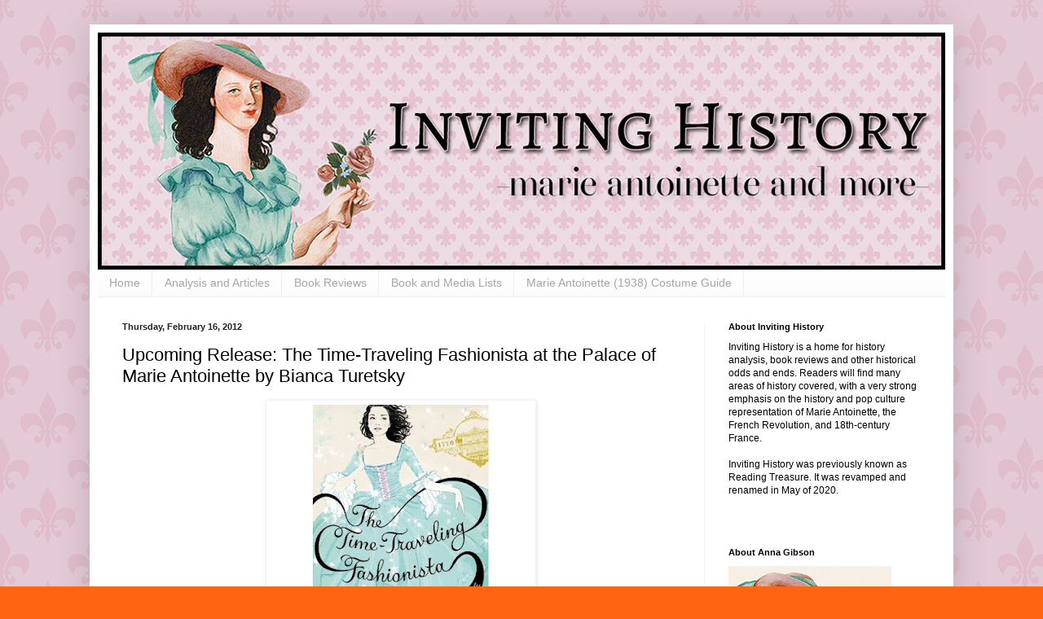

--- FILE ---
content_type: text/html; charset=UTF-8
request_url: https://www.invitinghistory.com/2012/02/upcoming-release-time-traveling.html
body_size: 16738
content:
<!DOCTYPE html>
<html class='v2' dir='ltr' lang='en'>
<head>
<link href='https://www.blogger.com/static/v1/widgets/335934321-css_bundle_v2.css' rel='stylesheet' type='text/css'/>
<meta content='width=1100' name='viewport'/>
<meta content='text/html; charset=UTF-8' http-equiv='Content-Type'/>
<meta content='blogger' name='generator'/>
<link href='https://www.invitinghistory.com/favicon.ico' rel='icon' type='image/x-icon'/>
<link href='https://www.invitinghistory.com/2012/02/upcoming-release-time-traveling.html' rel='canonical'/>
<link rel="alternate" type="application/atom+xml" title="Inviting History - Atom" href="https://www.invitinghistory.com/feeds/posts/default" />
<link rel="alternate" type="application/rss+xml" title="Inviting History - RSS" href="https://www.invitinghistory.com/feeds/posts/default?alt=rss" />
<link rel="service.post" type="application/atom+xml" title="Inviting History - Atom" href="https://www.blogger.com/feeds/1655932075959811304/posts/default" />

<link rel="alternate" type="application/atom+xml" title="Inviting History - Atom" href="https://www.invitinghistory.com/feeds/1307290135487874107/comments/default" />
<!--Can't find substitution for tag [blog.ieCssRetrofitLinks]-->
<link href='https://blogger.googleusercontent.com/img/b/R29vZ2xl/AVvXsEgiOvKNjeK_Z9RhYboSPJQXBwSGdxMe-4zvkAHMLbSlvg8g69FGgTDU1hL_uZmVa4QN8i8jzWy8o1o1r4Ga9aKTiYyXeCNBwSzsUQTiaW1rgPLVdc6FdfiM-nK-6rGXfT6M1acEo3eob1gi/s320/51c6pYC8+QL._SS500_.jpg' rel='image_src'/>
<meta content='https://www.invitinghistory.com/2012/02/upcoming-release-time-traveling.html' property='og:url'/>
<meta content='Upcoming Release: The Time-Traveling Fashionista at the Palace of Marie Antoinette by Bianca Turetsky' property='og:title'/>
<meta content='' property='og:description'/>
<meta content='https://blogger.googleusercontent.com/img/b/R29vZ2xl/AVvXsEgiOvKNjeK_Z9RhYboSPJQXBwSGdxMe-4zvkAHMLbSlvg8g69FGgTDU1hL_uZmVa4QN8i8jzWy8o1o1r4Ga9aKTiYyXeCNBwSzsUQTiaW1rgPLVdc6FdfiM-nK-6rGXfT6M1acEo3eob1gi/w1200-h630-p-k-no-nu/51c6pYC8+QL._SS500_.jpg' property='og:image'/>
<title>Inviting History: Upcoming Release: The Time-Traveling Fashionista at the Palace of Marie Antoinette by Bianca Turetsky</title>
<style id='page-skin-1' type='text/css'><!--
/*
-----------------------------------------------
Blogger Template Style
Name:     Simple
Designer: Blogger
URL:      www.blogger.com
----------------------------------------------- */
/* Variable definitions
====================
<Variable name="keycolor" description="Main Color" type="color" default="#66bbdd"/>
<Group description="Page Text" selector="body">
<Variable name="body.font" description="Font" type="font"
default="normal normal 12px Arial, Tahoma, Helvetica, FreeSans, sans-serif"/>
<Variable name="body.text.color" description="Text Color" type="color" default="#222222"/>
</Group>
<Group description="Backgrounds" selector=".body-fauxcolumns-outer">
<Variable name="body.background.color" description="Outer Background" type="color" default="#66bbdd"/>
<Variable name="content.background.color" description="Main Background" type="color" default="#ffffff"/>
<Variable name="header.background.color" description="Header Background" type="color" default="transparent"/>
</Group>
<Group description="Links" selector=".main-outer">
<Variable name="link.color" description="Link Color" type="color" default="#2288bb"/>
<Variable name="link.visited.color" description="Visited Color" type="color" default="#888888"/>
<Variable name="link.hover.color" description="Hover Color" type="color" default="#33aaff"/>
</Group>
<Group description="Blog Title" selector=".header h1">
<Variable name="header.font" description="Font" type="font"
default="normal normal 60px Arial, Tahoma, Helvetica, FreeSans, sans-serif"/>
<Variable name="header.text.color" description="Title Color" type="color" default="#3399bb" />
</Group>
<Group description="Blog Description" selector=".header .description">
<Variable name="description.text.color" description="Description Color" type="color"
default="#777777" />
</Group>
<Group description="Tabs Text" selector=".tabs-inner .widget li a">
<Variable name="tabs.font" description="Font" type="font"
default="normal normal 14px Arial, Tahoma, Helvetica, FreeSans, sans-serif"/>
<Variable name="tabs.text.color" description="Text Color" type="color" default="#999999"/>
<Variable name="tabs.selected.text.color" description="Selected Color" type="color" default="#000000"/>
</Group>
<Group description="Tabs Background" selector=".tabs-outer .PageList">
<Variable name="tabs.background.color" description="Background Color" type="color" default="#f5f5f5"/>
<Variable name="tabs.selected.background.color" description="Selected Color" type="color" default="#eeeeee"/>
</Group>
<Group description="Post Title" selector="h3.post-title, .comments h4">
<Variable name="post.title.font" description="Font" type="font"
default="normal normal 22px Arial, Tahoma, Helvetica, FreeSans, sans-serif"/>
</Group>
<Group description="Date Header" selector=".date-header">
<Variable name="date.header.color" description="Text Color" type="color"
default="#000000"/>
<Variable name="date.header.background.color" description="Background Color" type="color"
default="transparent"/>
<Variable name="date.header.font" description="Text Font" type="font"
default="normal bold 11px Arial, Tahoma, Helvetica, FreeSans, sans-serif"/>
<Variable name="date.header.padding" description="Date Header Padding" type="string" default="inherit"/>
<Variable name="date.header.letterspacing" description="Date Header Letter Spacing" type="string" default="inherit"/>
<Variable name="date.header.margin" description="Date Header Margin" type="string" default="inherit"/>
</Group>
<Group description="Post Footer" selector=".post-footer">
<Variable name="post.footer.text.color" description="Text Color" type="color" default="#666666"/>
<Variable name="post.footer.background.color" description="Background Color" type="color"
default="#f9f9f9"/>
<Variable name="post.footer.border.color" description="Shadow Color" type="color" default="#eeeeee"/>
</Group>
<Group description="Gadgets" selector="h2">
<Variable name="widget.title.font" description="Title Font" type="font"
default="normal bold 11px Arial, Tahoma, Helvetica, FreeSans, sans-serif"/>
<Variable name="widget.title.text.color" description="Title Color" type="color" default="#000000"/>
<Variable name="widget.alternate.text.color" description="Alternate Color" type="color" default="#999999"/>
</Group>
<Group description="Images" selector=".main-inner">
<Variable name="image.background.color" description="Background Color" type="color" default="#ffffff"/>
<Variable name="image.border.color" description="Border Color" type="color" default="#eeeeee"/>
<Variable name="image.text.color" description="Caption Text Color" type="color" default="#000000"/>
</Group>
<Group description="Accents" selector=".content-inner">
<Variable name="body.rule.color" description="Separator Line Color" type="color" default="#eeeeee"/>
<Variable name="tabs.border.color" description="Tabs Border Color" type="color" default="#f3f3f3"/>
</Group>
<Variable name="body.background" description="Body Background" type="background"
color="#ff6413" default="$(color) none repeat scroll top left"/>
<Variable name="body.background.override" description="Body Background Override" type="string" default=""/>
<Variable name="body.background.gradient.cap" description="Body Gradient Cap" type="url"
default="url(https://resources.blogblog.com/blogblog/data/1kt/simple/gradients_light.png)"/>
<Variable name="body.background.gradient.tile" description="Body Gradient Tile" type="url"
default="url(https://resources.blogblog.com/blogblog/data/1kt/simple/body_gradient_tile_light.png)"/>
<Variable name="content.background.color.selector" description="Content Background Color Selector" type="string" default=".content-inner"/>
<Variable name="content.padding" description="Content Padding" type="length" default="10px" min="0" max="100px"/>
<Variable name="content.padding.horizontal" description="Content Horizontal Padding" type="length" default="10px" min="0" max="100px"/>
<Variable name="content.shadow.spread" description="Content Shadow Spread" type="length" default="40px" min="0" max="100px"/>
<Variable name="content.shadow.spread.webkit" description="Content Shadow Spread (WebKit)" type="length" default="5px" min="0" max="100px"/>
<Variable name="content.shadow.spread.ie" description="Content Shadow Spread (IE)" type="length" default="10px" min="0" max="100px"/>
<Variable name="main.border.width" description="Main Border Width" type="length" default="0" min="0" max="10px"/>
<Variable name="header.background.gradient" description="Header Gradient" type="url" default="none"/>
<Variable name="header.shadow.offset.left" description="Header Shadow Offset Left" type="length" default="-1px" min="-50px" max="50px"/>
<Variable name="header.shadow.offset.top" description="Header Shadow Offset Top" type="length" default="-1px" min="-50px" max="50px"/>
<Variable name="header.shadow.spread" description="Header Shadow Spread" type="length" default="1px" min="0" max="100px"/>
<Variable name="header.padding" description="Header Padding" type="length" default="30px" min="0" max="100px"/>
<Variable name="header.border.size" description="Header Border Size" type="length" default="1px" min="0" max="10px"/>
<Variable name="header.bottom.border.size" description="Header Bottom Border Size" type="length" default="0" min="0" max="10px"/>
<Variable name="header.border.horizontalsize" description="Header Horizontal Border Size" type="length" default="0" min="0" max="10px"/>
<Variable name="description.text.size" description="Description Text Size" type="string" default="140%"/>
<Variable name="tabs.margin.top" description="Tabs Margin Top" type="length" default="0" min="0" max="100px"/>
<Variable name="tabs.margin.side" description="Tabs Side Margin" type="length" default="30px" min="0" max="100px"/>
<Variable name="tabs.background.gradient" description="Tabs Background Gradient" type="url"
default="url(https://resources.blogblog.com/blogblog/data/1kt/simple/gradients_light.png)"/>
<Variable name="tabs.border.width" description="Tabs Border Width" type="length" default="1px" min="0" max="10px"/>
<Variable name="tabs.bevel.border.width" description="Tabs Bevel Border Width" type="length" default="1px" min="0" max="10px"/>
<Variable name="post.margin.bottom" description="Post Bottom Margin" type="length" default="25px" min="0" max="100px"/>
<Variable name="image.border.small.size" description="Image Border Small Size" type="length" default="2px" min="0" max="10px"/>
<Variable name="image.border.large.size" description="Image Border Large Size" type="length" default="5px" min="0" max="10px"/>
<Variable name="page.width.selector" description="Page Width Selector" type="string" default=".region-inner"/>
<Variable name="page.width" description="Page Width" type="string" default="auto"/>
<Variable name="main.section.margin" description="Main Section Margin" type="length" default="15px" min="0" max="100px"/>
<Variable name="main.padding" description="Main Padding" type="length" default="15px" min="0" max="100px"/>
<Variable name="main.padding.top" description="Main Padding Top" type="length" default="30px" min="0" max="100px"/>
<Variable name="main.padding.bottom" description="Main Padding Bottom" type="length" default="30px" min="0" max="100px"/>
<Variable name="paging.background"
color="#ffffff"
description="Background of blog paging area" type="background"
default="transparent none no-repeat scroll top center"/>
<Variable name="footer.bevel" description="Bevel border length of footer" type="length" default="0" min="0" max="10px"/>
<Variable name="mobile.background.overlay" description="Mobile Background Overlay" type="string"
default="transparent none repeat scroll top left"/>
<Variable name="mobile.background.size" description="Mobile Background Size" type="string" default="auto"/>
<Variable name="mobile.button.color" description="Mobile Button Color" type="color" default="#ffffff" />
<Variable name="startSide" description="Side where text starts in blog language" type="automatic" default="left"/>
<Variable name="endSide" description="Side where text ends in blog language" type="automatic" default="right"/>
*/
/* Content
----------------------------------------------- */
body {
font: normal normal 12px Arial, Tahoma, Helvetica, FreeSans, sans-serif;
color: #000000;
background: #ff6413 url(//4.bp.blogspot.com/-yD7gv_nu_HQ/YJVuSoMySwI/AAAAAAAAADk/-wglW6xRTIUGY_Kzv3nphhO3uZoGEK3AQCK4BGAYYCw/s100/fleur-de-lys-background-pattern.jpg) repeat scroll top left;
padding: 0 40px 40px 40px;
}
html body .region-inner {
min-width: 0;
max-width: 100%;
width: auto;
}
h2 {
font-size: 22px;
}
a:link {
text-decoration:none;
color: #ec2b1a;
}
a:visited {
text-decoration:none;
color: #979797;
}
a:hover {
text-decoration:underline;
color: #ff5320;
}
.body-fauxcolumn-outer .fauxcolumn-inner {
background: transparent none repeat scroll top left;
_background-image: none;
}
.body-fauxcolumn-outer .cap-top {
position: absolute;
z-index: 1;
height: 400px;
width: 100%;
}
.body-fauxcolumn-outer .cap-top .cap-left {
width: 100%;
background: transparent none repeat-x scroll top left;
_background-image: none;
}
.content-outer {
-moz-box-shadow: 0 0 40px rgba(0, 0, 0, .15);
-webkit-box-shadow: 0 0 5px rgba(0, 0, 0, .15);
-goog-ms-box-shadow: 0 0 10px #333333;
box-shadow: 0 0 40px rgba(0, 0, 0, .15);
margin-bottom: 1px;
}
.content-inner {
padding: 10px 10px;
}
.content-inner {
background-color: #ffffff;
}
/* Header
----------------------------------------------- */
.header-outer {
background: #ec2b1a url(https://resources.blogblog.com/blogblog/data/1kt/simple/gradients_light.png) repeat-x scroll 0 -400px;
_background-image: none;
}
.Header h1 {
font: normal normal 60px Arial, Tahoma, Helvetica, FreeSans, sans-serif;
color: #ffffff;
text-shadow: 1px 2px 3px rgba(0, 0, 0, .2);
}
.Header h1 a {
color: #ffffff;
}
.Header .description {
font-size: 140%;
color: #ffffff;
}
.header-inner .Header .titlewrapper {
padding: 22px 30px;
}
.header-inner .Header .descriptionwrapper {
padding: 0 30px;
}
/* Tabs
----------------------------------------------- */
.tabs-inner .section:first-child {
border-top: 0 solid #eeeeee;
}
.tabs-inner .section:first-child ul {
margin-top: -0;
border-top: 0 solid #eeeeee;
border-left: 0 solid #eeeeee;
border-right: 0 solid #eeeeee;
}
.tabs-inner .widget ul {
background: #fafafa url(https://resources.blogblog.com/blogblog/data/1kt/simple/gradients_light.png) repeat-x scroll 0 -800px;
_background-image: none;
border-bottom: 1px solid #eeeeee;
margin-top: 0;
margin-left: -30px;
margin-right: -30px;
}
.tabs-inner .widget li a {
display: inline-block;
padding: .6em 1em;
font: normal normal 14px Arial, Tahoma, Helvetica, FreeSans, sans-serif;
color: #a5a5a5;
border-left: 1px solid #ffffff;
border-right: 1px solid #eeeeee;
}
.tabs-inner .widget li:first-child a {
border-left: none;
}
.tabs-inner .widget li.selected a, .tabs-inner .widget li a:hover {
color: #000000;
background-color: #f3f3f3;
text-decoration: none;
}
/* Columns
----------------------------------------------- */
.main-outer {
border-top: 0 solid #f3f3f3;
}
.fauxcolumn-left-outer .fauxcolumn-inner {
border-right: 1px solid #f3f3f3;
}
.fauxcolumn-right-outer .fauxcolumn-inner {
border-left: 1px solid #f3f3f3;
}
/* Headings
----------------------------------------------- */
div.widget > h2,
div.widget h2.title {
margin: 0 0 1em 0;
font: normal bold 11px Arial, Tahoma, Helvetica, FreeSans, sans-serif;
color: #000000;
}
/* Widgets
----------------------------------------------- */
.widget .zippy {
color: #a5a5a5;
text-shadow: 2px 2px 1px rgba(0, 0, 0, .1);
}
.widget .popular-posts ul {
list-style: none;
}
/* Posts
----------------------------------------------- */
h2.date-header {
font: normal bold 11px Arial, Tahoma, Helvetica, FreeSans, sans-serif;
}
.date-header span {
background-color: rgba(96,96,96,0);
color: #222222;
padding: inherit;
letter-spacing: inherit;
margin: inherit;
}
.main-inner {
padding-top: 30px;
padding-bottom: 30px;
}
.main-inner .column-center-inner {
padding: 0 15px;
}
.main-inner .column-center-inner .section {
margin: 0 15px;
}
.post {
margin: 0 0 25px 0;
}
h3.post-title, .comments h4 {
font: normal normal 22px Arial, Tahoma, Helvetica, FreeSans, sans-serif;
margin: .75em 0 0;
}
.post-body {
font-size: 110%;
line-height: 1.4;
position: relative;
}
.post-body img, .post-body .tr-caption-container, .Profile img, .Image img,
.BlogList .item-thumbnail img {
padding: 2px;
background: #ffffff;
border: 1px solid #f3f3f3;
-moz-box-shadow: 1px 1px 5px rgba(0, 0, 0, .1);
-webkit-box-shadow: 1px 1px 5px rgba(0, 0, 0, .1);
box-shadow: 1px 1px 5px rgba(0, 0, 0, .1);
}
.post-body img, .post-body .tr-caption-container {
padding: 5px;
}
.post-body .tr-caption-container {
color: #222222;
}
.post-body .tr-caption-container img {
padding: 0;
background: transparent;
border: none;
-moz-box-shadow: 0 0 0 rgba(0, 0, 0, .1);
-webkit-box-shadow: 0 0 0 rgba(0, 0, 0, .1);
box-shadow: 0 0 0 rgba(0, 0, 0, .1);
}
.post-header {
margin: 0 0 1.5em;
line-height: 1.6;
font-size: 90%;
}
.post-footer {
margin: 20px -2px 0;
padding: 5px 10px;
color: #7d7d7d;
background-color: #fefefe;
border-bottom: 1px solid #f3f3f3;
line-height: 1.6;
font-size: 90%;
}
#comments .comment-author {
padding-top: 1.5em;
border-top: 1px solid #f3f3f3;
background-position: 0 1.5em;
}
#comments .comment-author:first-child {
padding-top: 0;
border-top: none;
}
.avatar-image-container {
margin: .2em 0 0;
}
#comments .avatar-image-container img {
border: 1px solid #f3f3f3;
}
/* Comments
----------------------------------------------- */
.comments .comments-content .icon.blog-author {
background-repeat: no-repeat;
background-image: url([data-uri]);
}
.comments .comments-content .loadmore a {
border-top: 1px solid #a5a5a5;
border-bottom: 1px solid #a5a5a5;
}
.comments .comment-thread.inline-thread {
background-color: #fefefe;
}
.comments .continue {
border-top: 2px solid #a5a5a5;
}
/* Accents
---------------------------------------------- */
.section-columns td.columns-cell {
border-left: 1px solid #f3f3f3;
}
.blog-pager {
background: transparent none no-repeat scroll top center;
}
.blog-pager-older-link, .home-link,
.blog-pager-newer-link {
background-color: #ffffff;
padding: 5px;
}
.footer-outer {
border-top: 0 dashed #bbbbbb;
}
/* Mobile
----------------------------------------------- */
body.mobile  {
background-size: auto;
}
.mobile .body-fauxcolumn-outer {
background: transparent none repeat scroll top left;
}
.mobile .body-fauxcolumn-outer .cap-top {
background-size: 100% auto;
}
.mobile .content-outer {
-webkit-box-shadow: 0 0 3px rgba(0, 0, 0, .15);
box-shadow: 0 0 3px rgba(0, 0, 0, .15);
}
.mobile .tabs-inner .widget ul {
margin-left: 0;
margin-right: 0;
}
.mobile .post {
margin: 0;
}
.mobile .main-inner .column-center-inner .section {
margin: 0;
}
.mobile .date-header span {
padding: 0.1em 10px;
margin: 0 -10px;
}
.mobile h3.post-title {
margin: 0;
}
.mobile .blog-pager {
background: transparent none no-repeat scroll top center;
}
.mobile .footer-outer {
border-top: none;
}
.mobile .main-inner, .mobile .footer-inner {
background-color: #ffffff;
}
.mobile-index-contents {
color: #000000;
}
.mobile-link-button {
background-color: #ec2b1a;
}
.mobile-link-button a:link, .mobile-link-button a:visited {
color: #ffffff;
}
.mobile .tabs-inner .section:first-child {
border-top: none;
}
.mobile .tabs-inner .PageList .widget-content {
background-color: #f3f3f3;
color: #000000;
border-top: 1px solid #eeeeee;
border-bottom: 1px solid #eeeeee;
}
.mobile .tabs-inner .PageList .widget-content .pagelist-arrow {
border-left: 1px solid #eeeeee;
}

--></style>
<style id='template-skin-1' type='text/css'><!--
body {
min-width: 1060px;
}
.content-outer, .content-fauxcolumn-outer, .region-inner {
min-width: 1060px;
max-width: 1060px;
_width: 1060px;
}
.main-inner .columns {
padding-left: 0;
padding-right: 296px;
}
.main-inner .fauxcolumn-center-outer {
left: 0;
right: 296px;
/* IE6 does not respect left and right together */
_width: expression(this.parentNode.offsetWidth -
parseInt("0") -
parseInt("296px") + 'px');
}
.main-inner .fauxcolumn-left-outer {
width: 0;
}
.main-inner .fauxcolumn-right-outer {
width: 296px;
}
.main-inner .column-left-outer {
width: 0;
right: 100%;
margin-left: -0;
}
.main-inner .column-right-outer {
width: 296px;
margin-right: -296px;
}
#layout {
min-width: 0;
}
#layout .content-outer {
min-width: 0;
width: 800px;
}
#layout .region-inner {
min-width: 0;
width: auto;
}
body#layout div.add_widget {
padding: 8px;
}
body#layout div.add_widget a {
margin-left: 32px;
}
--></style>
<style>
    body {background-image:url(\/\/4.bp.blogspot.com\/-yD7gv_nu_HQ\/YJVuSoMySwI\/AAAAAAAAADk\/-wglW6xRTIUGY_Kzv3nphhO3uZoGEK3AQCK4BGAYYCw\/s100\/fleur-de-lys-background-pattern.jpg);}
    
@media (max-width: 200px) { body {background-image:url(\/\/4.bp.blogspot.com\/-yD7gv_nu_HQ\/YJVuSoMySwI\/AAAAAAAAADk\/-wglW6xRTIUGY_Kzv3nphhO3uZoGEK3AQCK4BGAYYCw\/w200\/fleur-de-lys-background-pattern.jpg);}}
@media (max-width: 400px) and (min-width: 201px) { body {background-image:url(\/\/4.bp.blogspot.com\/-yD7gv_nu_HQ\/YJVuSoMySwI\/AAAAAAAAADk\/-wglW6xRTIUGY_Kzv3nphhO3uZoGEK3AQCK4BGAYYCw\/w400\/fleur-de-lys-background-pattern.jpg);}}
@media (max-width: 800px) and (min-width: 401px) { body {background-image:url(\/\/4.bp.blogspot.com\/-yD7gv_nu_HQ\/YJVuSoMySwI\/AAAAAAAAADk\/-wglW6xRTIUGY_Kzv3nphhO3uZoGEK3AQCK4BGAYYCw\/w800\/fleur-de-lys-background-pattern.jpg);}}
@media (max-width: 1200px) and (min-width: 801px) { body {background-image:url(\/\/4.bp.blogspot.com\/-yD7gv_nu_HQ\/YJVuSoMySwI\/AAAAAAAAADk\/-wglW6xRTIUGY_Kzv3nphhO3uZoGEK3AQCK4BGAYYCw\/w1200\/fleur-de-lys-background-pattern.jpg);}}
/* Last tag covers anything over one higher than the previous max-size cap. */
@media (min-width: 1201px) { body {background-image:url(\/\/4.bp.blogspot.com\/-yD7gv_nu_HQ\/YJVuSoMySwI\/AAAAAAAAADk\/-wglW6xRTIUGY_Kzv3nphhO3uZoGEK3AQCK4BGAYYCw\/w1600\/fleur-de-lys-background-pattern.jpg);}}
  </style>
<link href='https://www.blogger.com/dyn-css/authorization.css?targetBlogID=1655932075959811304&amp;zx=46fae51d-5254-45ca-aca2-cdafea6ff351' media='none' onload='if(media!=&#39;all&#39;)media=&#39;all&#39;' rel='stylesheet'/><noscript><link href='https://www.blogger.com/dyn-css/authorization.css?targetBlogID=1655932075959811304&amp;zx=46fae51d-5254-45ca-aca2-cdafea6ff351' rel='stylesheet'/></noscript>
<meta name='google-adsense-platform-account' content='ca-host-pub-1556223355139109'/>
<meta name='google-adsense-platform-domain' content='blogspot.com'/>

</head>
<body class='loading'>
<div class='navbar no-items section' id='navbar' name='Navbar'>
</div>
<div class='body-fauxcolumns'>
<div class='fauxcolumn-outer body-fauxcolumn-outer'>
<div class='cap-top'>
<div class='cap-left'></div>
<div class='cap-right'></div>
</div>
<div class='fauxborder-left'>
<div class='fauxborder-right'></div>
<div class='fauxcolumn-inner'>
</div>
</div>
<div class='cap-bottom'>
<div class='cap-left'></div>
<div class='cap-right'></div>
</div>
</div>
</div>
<div class='content'>
<div class='content-fauxcolumns'>
<div class='fauxcolumn-outer content-fauxcolumn-outer'>
<div class='cap-top'>
<div class='cap-left'></div>
<div class='cap-right'></div>
</div>
<div class='fauxborder-left'>
<div class='fauxborder-right'></div>
<div class='fauxcolumn-inner'>
</div>
</div>
<div class='cap-bottom'>
<div class='cap-left'></div>
<div class='cap-right'></div>
</div>
</div>
</div>
<div class='content-outer'>
<div class='content-cap-top cap-top'>
<div class='cap-left'></div>
<div class='cap-right'></div>
</div>
<div class='fauxborder-left content-fauxborder-left'>
<div class='fauxborder-right content-fauxborder-right'></div>
<div class='content-inner'>
<header>
<div class='header-outer'>
<div class='header-cap-top cap-top'>
<div class='cap-left'></div>
<div class='cap-right'></div>
</div>
<div class='fauxborder-left header-fauxborder-left'>
<div class='fauxborder-right header-fauxborder-right'></div>
<div class='region-inner header-inner'>
<div class='header section' id='header' name='Header'><div class='widget Header' data-version='1' id='Header1'>
<div id='header-inner'>
<a href='https://www.invitinghistory.com/' style='display: block'>
<img alt='Inviting History' height='291px; ' id='Header1_headerimg' src='https://blogger.googleusercontent.com/img/b/R29vZ2xl/AVvXsEgaZAlp8tADpoQzrbLX8WYWoQCHSxopBMrCARfNZ8iCd2BK42qPLeb3UYUX1_yLoBbo7wWsL78QmBbiQw6_2C_NRkSbrMX0XxriNuwzNprYCqva96XgGRN4Vu_3zy_ylWjNO1PZFvTJNik/s1040/header1.jpg' style='display: block' width='1040px; '/>
</a>
</div>
</div></div>
</div>
</div>
<div class='header-cap-bottom cap-bottom'>
<div class='cap-left'></div>
<div class='cap-right'></div>
</div>
</div>
</header>
<div class='tabs-outer'>
<div class='tabs-cap-top cap-top'>
<div class='cap-left'></div>
<div class='cap-right'></div>
</div>
<div class='fauxborder-left tabs-fauxborder-left'>
<div class='fauxborder-right tabs-fauxborder-right'></div>
<div class='region-inner tabs-inner'>
<div class='tabs section' id='crosscol' name='Cross-Column'><div class='widget PageList' data-version='1' id='PageList1'>
<h2>Pages</h2>
<div class='widget-content'>
<ul>
<li>
<a href='https://www.invitinghistory.com/'>Home</a>
</li>
<li>
<a href='https://www.invitinghistory.com/search/label/analysis'>Analysis and Articles</a>
</li>
<li>
<a href='https://www.invitinghistory.com/search/label/review'>Book Reviews</a>
</li>
<li>
<a href='https://www.invitinghistory.com/search/label/lists'>Book and Media Lists</a>
</li>
<li>
<a href='https://www.invitinghistory.com/2015/03/marie-antoinette-1938-costume-guide.html'>Marie Antoinette (1938) Costume Guide</a>
</li>
</ul>
<div class='clear'></div>
</div>
</div></div>
<div class='tabs no-items section' id='crosscol-overflow' name='Cross-Column 2'></div>
</div>
</div>
<div class='tabs-cap-bottom cap-bottom'>
<div class='cap-left'></div>
<div class='cap-right'></div>
</div>
</div>
<div class='main-outer'>
<div class='main-cap-top cap-top'>
<div class='cap-left'></div>
<div class='cap-right'></div>
</div>
<div class='fauxborder-left main-fauxborder-left'>
<div class='fauxborder-right main-fauxborder-right'></div>
<div class='region-inner main-inner'>
<div class='columns fauxcolumns'>
<div class='fauxcolumn-outer fauxcolumn-center-outer'>
<div class='cap-top'>
<div class='cap-left'></div>
<div class='cap-right'></div>
</div>
<div class='fauxborder-left'>
<div class='fauxborder-right'></div>
<div class='fauxcolumn-inner'>
</div>
</div>
<div class='cap-bottom'>
<div class='cap-left'></div>
<div class='cap-right'></div>
</div>
</div>
<div class='fauxcolumn-outer fauxcolumn-left-outer'>
<div class='cap-top'>
<div class='cap-left'></div>
<div class='cap-right'></div>
</div>
<div class='fauxborder-left'>
<div class='fauxborder-right'></div>
<div class='fauxcolumn-inner'>
</div>
</div>
<div class='cap-bottom'>
<div class='cap-left'></div>
<div class='cap-right'></div>
</div>
</div>
<div class='fauxcolumn-outer fauxcolumn-right-outer'>
<div class='cap-top'>
<div class='cap-left'></div>
<div class='cap-right'></div>
</div>
<div class='fauxborder-left'>
<div class='fauxborder-right'></div>
<div class='fauxcolumn-inner'>
</div>
</div>
<div class='cap-bottom'>
<div class='cap-left'></div>
<div class='cap-right'></div>
</div>
</div>
<!-- corrects IE6 width calculation -->
<div class='columns-inner'>
<div class='column-center-outer'>
<div class='column-center-inner'>
<div class='main section' id='main' name='Main'><div class='widget Blog' data-version='1' id='Blog1'>
<div class='blog-posts hfeed'>

          <div class="date-outer">
        
<h2 class='date-header'><span>Thursday, February 16, 2012</span></h2>

          <div class="date-posts">
        
<div class='post-outer'>
<div class='post hentry uncustomized-post-template' itemprop='blogPost' itemscope='itemscope' itemtype='http://schema.org/BlogPosting'>
<meta content='https://blogger.googleusercontent.com/img/b/R29vZ2xl/AVvXsEgiOvKNjeK_Z9RhYboSPJQXBwSGdxMe-4zvkAHMLbSlvg8g69FGgTDU1hL_uZmVa4QN8i8jzWy8o1o1r4Ga9aKTiYyXeCNBwSzsUQTiaW1rgPLVdc6FdfiM-nK-6rGXfT6M1acEo3eob1gi/s320/51c6pYC8+QL._SS500_.jpg' itemprop='image_url'/>
<meta content='1655932075959811304' itemprop='blogId'/>
<meta content='1307290135487874107' itemprop='postId'/>
<a name='1307290135487874107'></a>
<h3 class='post-title entry-title' itemprop='name'>
Upcoming Release: The Time-Traveling Fashionista at the Palace of Marie Antoinette by Bianca Turetsky
</h3>
<div class='post-header'>
<div class='post-header-line-1'></div>
</div>
<div class='post-body entry-content' id='post-body-1307290135487874107' itemprop='description articleBody'>
<div class="separator" style="clear: both; text-align: center;"><a href="https://blogger.googleusercontent.com/img/b/R29vZ2xl/AVvXsEgiOvKNjeK_Z9RhYboSPJQXBwSGdxMe-4zvkAHMLbSlvg8g69FGgTDU1hL_uZmVa4QN8i8jzWy8o1o1r4Ga9aKTiYyXeCNBwSzsUQTiaW1rgPLVdc6FdfiM-nK-6rGXfT6M1acEo3eob1gi/s1600/51c6pYC8+QL._SS500_.jpg" imageanchor="1" style="margin-left: 1em; margin-right: 1em;"><img border="0" height="320" src="https://blogger.googleusercontent.com/img/b/R29vZ2xl/AVvXsEgiOvKNjeK_Z9RhYboSPJQXBwSGdxMe-4zvkAHMLbSlvg8g69FGgTDU1hL_uZmVa4QN8i8jzWy8o1o1r4Ga9aKTiYyXeCNBwSzsUQTiaW1rgPLVdc6FdfiM-nK-6rGXfT6M1acEo3eob1gi/s320/51c6pYC8+QL._SS500_.jpg" width="320" /></a></div><br />
<a href="http://www.amazon.com/Time-Traveling-Fashionista-Palace-Marie-Antoinette/dp/0316105384"><b>The Time-Traveling Fashionista at the Palace of Marie Antoinette</b> </a>by Bianca Turetsky <b>(September 18, 2012)</b><br />
<br />
<b>&nbsp;</b>Amazon.com Description:<br />
<br />
<i>What if a beautiful dress could take you back in time?</i><br />
<br />
Louise Lambert's best friend's thirteenth birthday party is fast approaching, so of course the most important question on her mind is, "What am I going to wear?!" Slipping on an exquisite robin's egg blue gown during another visit to the mysterious Traveling Fashionista Vintage Sale, Louise finds herself back in time once again, swept up in the glory of palace life, fancy parties, and enormous hair as a member of the court of France's most infamous queen, Marie Antoinette.<br />
<br />
But between cute commoner boys and glamorous trips to Paris, life in the palace isn't all cake and couture. Can Louise keep her cool-and her head!-as she races against the clock to get home?
<div style='clear: both;'></div>
</div>
<div class='post-footer'>
<div class='post-footer-line post-footer-line-1'>
<span class='post-author vcard'>
Posted by
<span class='fn' itemprop='author' itemscope='itemscope' itemtype='http://schema.org/Person'>
<meta content='https://www.blogger.com/profile/16294617189991777940' itemprop='url'/>
<a class='g-profile' href='https://www.blogger.com/profile/16294617189991777940' rel='author' title='author profile'>
<span itemprop='name'>Anna Gibson</span>
</a>
</span>
</span>
<span class='post-timestamp'>
at
<meta content='https://www.invitinghistory.com/2012/02/upcoming-release-time-traveling.html' itemprop='url'/>
<a class='timestamp-link' href='https://www.invitinghistory.com/2012/02/upcoming-release-time-traveling.html' rel='bookmark' title='permanent link'><abbr class='published' itemprop='datePublished' title='2012-02-16T02:25:00-05:00'>2:25:00&#8239;AM</abbr></a>
</span>
<span class='post-comment-link'>
</span>
<span class='post-icons'>
<span class='item-control blog-admin pid-431498319'>
<a href='https://www.blogger.com/post-edit.g?blogID=1655932075959811304&postID=1307290135487874107&from=pencil' title='Edit Post'>
<img alt='' class='icon-action' height='18' src='https://resources.blogblog.com/img/icon18_edit_allbkg.gif' width='18'/>
</a>
</span>
</span>
<div class='post-share-buttons goog-inline-block'>
<a class='goog-inline-block share-button sb-email' href='https://www.blogger.com/share-post.g?blogID=1655932075959811304&postID=1307290135487874107&target=email' target='_blank' title='Email This'><span class='share-button-link-text'>Email This</span></a><a class='goog-inline-block share-button sb-blog' href='https://www.blogger.com/share-post.g?blogID=1655932075959811304&postID=1307290135487874107&target=blog' onclick='window.open(this.href, "_blank", "height=270,width=475"); return false;' target='_blank' title='BlogThis!'><span class='share-button-link-text'>BlogThis!</span></a><a class='goog-inline-block share-button sb-twitter' href='https://www.blogger.com/share-post.g?blogID=1655932075959811304&postID=1307290135487874107&target=twitter' target='_blank' title='Share to X'><span class='share-button-link-text'>Share to X</span></a><a class='goog-inline-block share-button sb-facebook' href='https://www.blogger.com/share-post.g?blogID=1655932075959811304&postID=1307290135487874107&target=facebook' onclick='window.open(this.href, "_blank", "height=430,width=640"); return false;' target='_blank' title='Share to Facebook'><span class='share-button-link-text'>Share to Facebook</span></a><a class='goog-inline-block share-button sb-pinterest' href='https://www.blogger.com/share-post.g?blogID=1655932075959811304&postID=1307290135487874107&target=pinterest' target='_blank' title='Share to Pinterest'><span class='share-button-link-text'>Share to Pinterest</span></a>
</div>
</div>
<div class='post-footer-line post-footer-line-2'>
<span class='post-labels'>
Labels:
<a href='https://www.invitinghistory.com/search/label/fiction' rel='tag'>fiction</a>,
<a href='https://www.invitinghistory.com/search/label/finding%20marie%20antoinette' rel='tag'>finding marie antoinette</a>,
<a href='https://www.invitinghistory.com/search/label/youth' rel='tag'>youth</a>
</span>
</div>
<div class='post-footer-line post-footer-line-3'>
<span class='post-location'>
</span>
</div>
</div>
</div>
<div class='comments' id='comments'>
<a name='comments'></a>
<h4>2 comments:</h4>
<div class='comments-content'>
<script async='async' src='' type='text/javascript'></script>
<script type='text/javascript'>
    (function() {
      var items = null;
      var msgs = null;
      var config = {};

// <![CDATA[
      var cursor = null;
      if (items && items.length > 0) {
        cursor = parseInt(items[items.length - 1].timestamp) + 1;
      }

      var bodyFromEntry = function(entry) {
        var text = (entry &&
                    ((entry.content && entry.content.$t) ||
                     (entry.summary && entry.summary.$t))) ||
            '';
        if (entry && entry.gd$extendedProperty) {
          for (var k in entry.gd$extendedProperty) {
            if (entry.gd$extendedProperty[k].name == 'blogger.contentRemoved') {
              return '<span class="deleted-comment">' + text + '</span>';
            }
          }
        }
        return text;
      }

      var parse = function(data) {
        cursor = null;
        var comments = [];
        if (data && data.feed && data.feed.entry) {
          for (var i = 0, entry; entry = data.feed.entry[i]; i++) {
            var comment = {};
            // comment ID, parsed out of the original id format
            var id = /blog-(\d+).post-(\d+)/.exec(entry.id.$t);
            comment.id = id ? id[2] : null;
            comment.body = bodyFromEntry(entry);
            comment.timestamp = Date.parse(entry.published.$t) + '';
            if (entry.author && entry.author.constructor === Array) {
              var auth = entry.author[0];
              if (auth) {
                comment.author = {
                  name: (auth.name ? auth.name.$t : undefined),
                  profileUrl: (auth.uri ? auth.uri.$t : undefined),
                  avatarUrl: (auth.gd$image ? auth.gd$image.src : undefined)
                };
              }
            }
            if (entry.link) {
              if (entry.link[2]) {
                comment.link = comment.permalink = entry.link[2].href;
              }
              if (entry.link[3]) {
                var pid = /.*comments\/default\/(\d+)\?.*/.exec(entry.link[3].href);
                if (pid && pid[1]) {
                  comment.parentId = pid[1];
                }
              }
            }
            comment.deleteclass = 'item-control blog-admin';
            if (entry.gd$extendedProperty) {
              for (var k in entry.gd$extendedProperty) {
                if (entry.gd$extendedProperty[k].name == 'blogger.itemClass') {
                  comment.deleteclass += ' ' + entry.gd$extendedProperty[k].value;
                } else if (entry.gd$extendedProperty[k].name == 'blogger.displayTime') {
                  comment.displayTime = entry.gd$extendedProperty[k].value;
                }
              }
            }
            comments.push(comment);
          }
        }
        return comments;
      };

      var paginator = function(callback) {
        if (hasMore()) {
          var url = config.feed + '?alt=json&v=2&orderby=published&reverse=false&max-results=50';
          if (cursor) {
            url += '&published-min=' + new Date(cursor).toISOString();
          }
          window.bloggercomments = function(data) {
            var parsed = parse(data);
            cursor = parsed.length < 50 ? null
                : parseInt(parsed[parsed.length - 1].timestamp) + 1
            callback(parsed);
            window.bloggercomments = null;
          }
          url += '&callback=bloggercomments';
          var script = document.createElement('script');
          script.type = 'text/javascript';
          script.src = url;
          document.getElementsByTagName('head')[0].appendChild(script);
        }
      };
      var hasMore = function() {
        return !!cursor;
      };
      var getMeta = function(key, comment) {
        if ('iswriter' == key) {
          var matches = !!comment.author
              && comment.author.name == config.authorName
              && comment.author.profileUrl == config.authorUrl;
          return matches ? 'true' : '';
        } else if ('deletelink' == key) {
          return config.baseUri + '/comment/delete/'
               + config.blogId + '/' + comment.id;
        } else if ('deleteclass' == key) {
          return comment.deleteclass;
        }
        return '';
      };

      var replybox = null;
      var replyUrlParts = null;
      var replyParent = undefined;

      var onReply = function(commentId, domId) {
        if (replybox == null) {
          // lazily cache replybox, and adjust to suit this style:
          replybox = document.getElementById('comment-editor');
          if (replybox != null) {
            replybox.height = '250px';
            replybox.style.display = 'block';
            replyUrlParts = replybox.src.split('#');
          }
        }
        if (replybox && (commentId !== replyParent)) {
          replybox.src = '';
          document.getElementById(domId).insertBefore(replybox, null);
          replybox.src = replyUrlParts[0]
              + (commentId ? '&parentID=' + commentId : '')
              + '#' + replyUrlParts[1];
          replyParent = commentId;
        }
      };

      var hash = (window.location.hash || '#').substring(1);
      var startThread, targetComment;
      if (/^comment-form_/.test(hash)) {
        startThread = hash.substring('comment-form_'.length);
      } else if (/^c[0-9]+$/.test(hash)) {
        targetComment = hash.substring(1);
      }

      // Configure commenting API:
      var configJso = {
        'maxDepth': config.maxThreadDepth
      };
      var provider = {
        'id': config.postId,
        'data': items,
        'loadNext': paginator,
        'hasMore': hasMore,
        'getMeta': getMeta,
        'onReply': onReply,
        'rendered': true,
        'initComment': targetComment,
        'initReplyThread': startThread,
        'config': configJso,
        'messages': msgs
      };

      var render = function() {
        if (window.goog && window.goog.comments) {
          var holder = document.getElementById('comment-holder');
          window.goog.comments.render(holder, provider);
        }
      };

      // render now, or queue to render when library loads:
      if (window.goog && window.goog.comments) {
        render();
      } else {
        window.goog = window.goog || {};
        window.goog.comments = window.goog.comments || {};
        window.goog.comments.loadQueue = window.goog.comments.loadQueue || [];
        window.goog.comments.loadQueue.push(render);
      }
    })();
// ]]>
  </script>
<div id='comment-holder'>
<div class="comment-thread toplevel-thread"><ol id="top-ra"><li class="comment" id="c6951500869142351713"><div class="avatar-image-container"><img src="//www.blogger.com/img/blogger_logo_round_35.png" alt=""/></div><div class="comment-block"><div class="comment-header"><cite class="user"><a href="https://www.blogger.com/profile/07763642809052430107" rel="nofollow">Elizabeth Kerri Mahon</a></cite><span class="icon user "></span><span class="datetime secondary-text"><a rel="nofollow" href="https://www.invitinghistory.com/2012/02/upcoming-release-time-traveling.html?showComment=1329407050965#c6951500869142351713">February 16, 2012 at 10:44&#8239;AM</a></span></div><p class="comment-content">Sounds fascinating. I haven&#39;t read the first one yet, but I&#39;m looking forward to this one.</p><span class="comment-actions secondary-text"><a class="comment-reply" target="_self" data-comment-id="6951500869142351713">Reply</a><span class="item-control blog-admin blog-admin pid-2082919210"><a target="_self" href="https://www.blogger.com/comment/delete/1655932075959811304/6951500869142351713">Delete</a></span></span></div><div class="comment-replies"><div id="c6951500869142351713-rt" class="comment-thread inline-thread"><span class="thread-toggle thread-expanded"><span class="thread-arrow"></span><span class="thread-count"><a target="_self">Replies</a></span></span><ol id="c6951500869142351713-ra" class="thread-chrome thread-expanded"><div><li class="comment" id="c4002245045669514852"><div class="avatar-image-container"><img src="//blogger.googleusercontent.com/img/b/R29vZ2xl/AVvXsEgawjkay0FW3REyR5qrQ0UZK4OypPJ-ST-F1jJvaFkn_ksF2vVLvOChdHNM2bxO9Od8kdxPwyAc5LocgRwOf_Rxxr3_JD3JPkmU03WLa-mzqNNC_RcLcawox_lTtkF3UA/s45-c/detial2.jpg" alt=""/></div><div class="comment-block"><div class="comment-header"><cite class="user"><a href="https://www.blogger.com/profile/16294617189991777940" rel="nofollow">Anna Gibson</a></cite><span class="icon user blog-author"></span><span class="datetime secondary-text"><a rel="nofollow" href="https://www.invitinghistory.com/2012/02/upcoming-release-time-traveling.html?showComment=1329607565313#c4002245045669514852">February 18, 2012 at 6:26&#8239;PM</a></span></div><p class="comment-content">Elizabeth: I&#39;ve read the first book, and it was a charming little read. Not too deep historically but the fashion illustrations and descriptions were wonderful. I&#39;m looking forward to seeing what they do with the 18th century fashions!</p><span class="comment-actions secondary-text"><span class="item-control blog-admin blog-admin pid-431498319"><a target="_self" href="https://www.blogger.com/comment/delete/1655932075959811304/4002245045669514852">Delete</a></span></span></div><div class="comment-replies"><div id="c4002245045669514852-rt" class="comment-thread inline-thread hidden"><span class="thread-toggle thread-expanded"><span class="thread-arrow"></span><span class="thread-count"><a target="_self">Replies</a></span></span><ol id="c4002245045669514852-ra" class="thread-chrome thread-expanded"><div></div><div id="c4002245045669514852-continue" class="continue"><a class="comment-reply" target="_self" data-comment-id="4002245045669514852">Reply</a></div></ol></div></div><div class="comment-replybox-single" id="c4002245045669514852-ce"></div></li></div><div id="c6951500869142351713-continue" class="continue"><a class="comment-reply" target="_self" data-comment-id="6951500869142351713">Reply</a></div></ol></div></div><div class="comment-replybox-single" id="c6951500869142351713-ce"></div></li></ol><div id="top-continue" class="continue"><a class="comment-reply" target="_self">Add comment</a></div><div class="comment-replybox-thread" id="top-ce"></div><div class="loadmore hidden" data-post-id="1307290135487874107"><a target="_self">Load more...</a></div></div>
</div>
</div>
<p class='comment-footer'>
<div class='comment-form'>
<a name='comment-form'></a>
<p>
</p>
<a href='https://www.blogger.com/comment/frame/1655932075959811304?po=1307290135487874107&hl=en&saa=85391&origin=https://www.invitinghistory.com' id='comment-editor-src'></a>
<iframe allowtransparency='true' class='blogger-iframe-colorize blogger-comment-from-post' frameborder='0' height='410px' id='comment-editor' name='comment-editor' src='' width='100%'></iframe>
<script src='https://www.blogger.com/static/v1/jsbin/2830521187-comment_from_post_iframe.js' type='text/javascript'></script>
<script type='text/javascript'>
      BLOG_CMT_createIframe('https://www.blogger.com/rpc_relay.html');
    </script>
</div>
</p>
<div id='backlinks-container'>
<div id='Blog1_backlinks-container'>
</div>
</div>
</div>
</div>

        </div></div>
      
</div>
<div class='blog-pager' id='blog-pager'>
<span id='blog-pager-newer-link'>
<a class='blog-pager-newer-link' href='https://www.invitinghistory.com/2012/02/book-review-versailles.html' id='Blog1_blog-pager-newer-link' title='Newer Post'>Newer Post</a>
</span>
<span id='blog-pager-older-link'>
<a class='blog-pager-older-link' href='https://www.invitinghistory.com/2012/02/upcoming-releases-versailles-by-valerie.html' id='Blog1_blog-pager-older-link' title='Older Post'>Older Post</a>
</span>
<a class='home-link' href='https://www.invitinghistory.com/'>Home</a>
</div>
<div class='clear'></div>
<div class='post-feeds'>
<div class='feed-links'>
Subscribe to:
<a class='feed-link' href='https://www.invitinghistory.com/feeds/1307290135487874107/comments/default' target='_blank' type='application/atom+xml'>Post Comments (Atom)</a>
</div>
</div>
</div></div>
</div>
</div>
<div class='column-left-outer'>
<div class='column-left-inner'>
<aside>
</aside>
</div>
</div>
<div class='column-right-outer'>
<div class='column-right-inner'>
<aside>
<div class='sidebar section' id='sidebar-right-1'><div class='widget Text' data-version='1' id='Text1'>
<h2 class='title'>About Inviting History</h2>
<div class='widget-content'>
<div>Inviting History is a home for history analysis, book reviews and other historical odds and ends. Readers will find many areas of history covered, with a very strong emphasis on the history and pop culture representation of Marie Antoinette, the French Revolution, and 18th-century France.</div><div><br /></div><div>Inviting History was previously known as Reading Treasure. It was revamped and renamed in May of 2020. <br /></div><div><br /></div><div><br /></div>
</div>
<div class='clear'></div>
</div><div class='widget HTML' data-version='1' id='HTML1'>
<h2 class='title'>About Anna Gibson</h2>
<div class='widget-content'>
<span class="author-img"><img src="https://blogger.googleusercontent.com/img/b/R29vZ2xl/AVvXsEgsdf1jgSRxQModS7PrU30fLUKtnwdLA8lLXrmLsXVHVn8Tup7PyVPpCwWIGoYhiNv6eEyfxsd6qh1-1fscWww4DtW89xmZgkq3oxKv29l-k0fgkIlL4TibEJ1LpjO_0ncybMrx5lFmfR8/s200/smaller3.jpg"/></span>
<div class="author-text"><i><b>"History is scholarship. It is also art, and it is literature."</b></i><i> --Stephen J. Pyne<br /><br /></i>I am a history-loving writer who enjoys reading, blogging and diving into history in my spare time. I run the revamped <a href=https://www.invitinghistory.com/>Inviting History</a>  (formerly Reading Treasure, a blog dedicated to Marie Antoinette) and <a href=vivelareine.tumblr.com/>Treasure for your Pleasure</a>, a Tumblr microblog dedicated to Marie Antoinette and her world.<br /><br /><b>Contact Email:</b> annagibsonhistory@gmail.com </div>
</div>
<div class='clear'></div>
</div><div class='widget HTML' data-version='1' id='HTML7'>
<h2 class='title'>Social Media</h2>
<div class='widget-content'>
<a href="https://twitter.com/invitinghistory">Inviting History on Twitter</a><br />
<a href="https://twitter.com/vivelareines">Anna Gibson on Twitter</a><br />
<a href="https://www.instagram.com/invitinghistory/">Inviting History on Instagram</a><br />
<a href=http://vivelareine.tumblr.com>Treasure for Your Pleasure (Tumblr)</a><br />
</div>
<div class='clear'></div>
</div><div class='widget BlogSearch' data-version='1' id='BlogSearch1'>
<h2 class='title'>Search This Blog</h2>
<div class='widget-content'>
<div id='BlogSearch1_form'>
<form action='https://www.invitinghistory.com/search' class='gsc-search-box' target='_top'>
<table cellpadding='0' cellspacing='0' class='gsc-search-box'>
<tbody>
<tr>
<td class='gsc-input'>
<input autocomplete='off' class='gsc-input' name='q' size='10' title='search' type='text' value=''/>
</td>
<td class='gsc-search-button'>
<input class='gsc-search-button' title='search' type='submit' value='Search'/>
</td>
</tr>
</tbody>
</table>
</form>
</div>
</div>
<div class='clear'></div>
</div><div class='widget PopularPosts' data-version='1' id='PopularPosts3'>
<h2>POPULAR POSTS</h2>
<div class='widget-content popular-posts'>
<ul>
<li>
<div class='item-content'>
<div class='item-thumbnail'>
<a href='https://www.invitinghistory.com/2019/03/womens-history-month-5-portraits-of.html' target='_blank'>
<img alt='' border='0' src='https://blogger.googleusercontent.com/img/b/R29vZ2xl/AVvXsEjMqfiwns79WOK8JUzfv1XPus6dL9NCWIOCHVy2bLAAkKFcl61qgvOuQDTytZyvQfag3BZ8jdjwx_aWE0Mx_nyiQpfHciTeW88KxPXPd6UnrGU3yGk32kyXNn8BBQvwFgNl0_STUlfoorfT/w72-h72-p-k-no-nu/Bacciarelli_Catherina_Gattai_Tomatis.jpg'/>
</a>
</div>
<div class='item-title'><a href='https://www.invitinghistory.com/2019/03/womens-history-month-5-portraits-of.html'>Women's History Month: 5 Portraits of 18th-Century Ballerinas </a></div>
<div class='item-snippet'> Women&#39;s History Month:  A month celebrating women of history! I will be  posting media and book recommendations, highlighting women fro...</div>
</div>
<div style='clear: both;'></div>
</li>
<li>
<div class='item-content'>
<div class='item-thumbnail'>
<a href='https://www.invitinghistory.com/2018/01/about-those-famous-converse.html' target='_blank'>
<img alt='' border='0' src='https://blogger.googleusercontent.com/img/b/R29vZ2xl/AVvXsEiTx7e569SNIVnWagfBNvkAUJL3fnMBWIM4pe5Ij1772olaMw2fy813MiGs_iEKvBhqTCCsNOUb9wCX2ghO9X4wDckuTB-srKQ_AJR10gIfc8C-OdeYSkdYRRqEPp_gFN29OWDxwnyw5bqm/w72-h72-p-k-no-nu/marie+antoinette_4538.jpg'/>
</a>
</div>
<div class='item-title'><a href='https://www.invitinghistory.com/2018/01/about-those-famous-converse.html'>About Those Famous Converse...</a></div>
<div class='item-snippet'>    If there is one element about Sofia Coppola&#39;s Marie Antoinette  that sparks endless debate and confusion--not to mention plenty of h...</div>
</div>
<div style='clear: both;'></div>
</li>
<li>
<div class='item-content'>
<div class='item-thumbnail'>
<a href='https://www.invitinghistory.com/2021/05/the-myth-of-mops-marie-antoinette.html' target='_blank'>
<img alt='' border='0' src='https://blogger.googleusercontent.com/img/b/R29vZ2xl/AVvXsEhBg_Mt4wBZUDwNsxRJcFIr73W0lCNVfhfVNcStxLbKmSAVLY3_P8sFsWfLx1CzAmpBnjCzOuq2oFPsaTHrgHjJKJI2UY5iB-UlH2BNZTvOOeF5bpczLKiWBGZkZJS7YnnahKWmJGsYMvo/w72-h72-p-k-no-nu/mink-mingle-UAsFSsMDpa0-unsplash.jpg'/>
</a>
</div>
<div class='item-title'><a href='https://www.invitinghistory.com/2021/05/the-myth-of-mops-marie-antoinette.html'>The Myth of Mops: Marie Antoinette, Mistranslations and the Pug Who Wasn't There</a></div>
<div class='item-snippet'>The Myth of Mops: Marie Antoinette, Mistranslations and the Pug Who Wasn&#39;t There image: A photo of a modern pug by Mark Mingle .  &#8220;You c...</div>
</div>
<div style='clear: both;'></div>
</li>
</ul>
<div class='clear'></div>
</div>
</div><div class='widget Label' data-version='1' id='Label1'>
<h2>Categories</h2>
<div class='widget-content cloud-label-widget-content'>
<span class='label-size label-size-2'>
<a dir='ltr' href='https://www.invitinghistory.com/search/label/17th%20century'>17th century</a>
</span>
<span class='label-size label-size-4'>
<a dir='ltr' href='https://www.invitinghistory.com/search/label/18th%20century'>18th century</a>
</span>
<span class='label-size label-size-2'>
<a dir='ltr' href='https://www.invitinghistory.com/search/label/18th%20century%20france'>18th century france</a>
</span>
<span class='label-size label-size-2'>
<a dir='ltr' href='https://www.invitinghistory.com/search/label/20th%20century'>20th century</a>
</span>
<span class='label-size label-size-1'>
<a dir='ltr' href='https://www.invitinghistory.com/search/label/21st%20century'>21st century</a>
</span>
<span class='label-size label-size-2'>
<a dir='ltr' href='https://www.invitinghistory.com/search/label/and%20marie%20antoinette%20said'>and marie antoinette said</a>
</span>
<span class='label-size label-size-2'>
<a dir='ltr' href='https://www.invitinghistory.com/search/label/announcement'>announcement</a>
</span>
<span class='label-size label-size-4'>
<a dir='ltr' href='https://www.invitinghistory.com/search/label/art'>art</a>
</span>
<span class='label-size label-size-2'>
<a dir='ltr' href='https://www.invitinghistory.com/search/label/axel%20fersen'>axel fersen</a>
</span>
<span class='label-size label-size-3'>
<a dir='ltr' href='https://www.invitinghistory.com/search/label/book%20thursday'>book thursday</a>
</span>
<span class='label-size label-size-5'>
<a dir='ltr' href='https://www.invitinghistory.com/search/label/books'>books</a>
</span>
<span class='label-size label-size-2'>
<a dir='ltr' href='https://www.invitinghistory.com/search/label/cutting%20room%20floor'>cutting room floor</a>
</span>
<span class='label-size label-size-2'>
<a dir='ltr' href='https://www.invitinghistory.com/search/label/dolls'>dolls</a>
</span>
<span class='label-size label-size-1'>
<a dir='ltr' href='https://www.invitinghistory.com/search/label/duchesse%20de%20polignac'>duchesse de polignac</a>
</span>
<span class='label-size label-size-2'>
<a dir='ltr' href='https://www.invitinghistory.com/search/label/elisabeth%20vigee%20lebrun'>elisabeth vigee lebrun</a>
</span>
<span class='label-size label-size-2'>
<a dir='ltr' href='https://www.invitinghistory.com/search/label/embroidery'>embroidery</a>
</span>
<span class='label-size label-size-3'>
<a dir='ltr' href='https://www.invitinghistory.com/search/label/fashion'>fashion</a>
</span>
<span class='label-size label-size-4'>
<a dir='ltr' href='https://www.invitinghistory.com/search/label/fiction'>fiction</a>
</span>
<span class='label-size label-size-4'>
<a dir='ltr' href='https://www.invitinghistory.com/search/label/film'>film</a>
</span>
<span class='label-size label-size-3'>
<a dir='ltr' href='https://www.invitinghistory.com/search/label/film%20friday'>film friday</a>
</span>
<span class='label-size label-size-2'>
<a dir='ltr' href='https://www.invitinghistory.com/search/label/finding%20marie%20antoinette'>finding marie antoinette</a>
</span>
<span class='label-size label-size-4'>
<a dir='ltr' href='https://www.invitinghistory.com/search/label/french%20revolution'>french revolution</a>
</span>
<span class='label-size label-size-3'>
<a dir='ltr' href='https://www.invitinghistory.com/search/label/from%20the%20library'>from the library</a>
</span>
<span class='label-size label-size-3'>
<a dir='ltr' href='https://www.invitinghistory.com/search/label/gardens'>gardens</a>
</span>
<span class='label-size label-size-3'>
<a dir='ltr' href='https://www.invitinghistory.com/search/label/inspired%20tuesday'>inspired tuesday</a>
</span>
<span class='label-size label-size-2'>
<a dir='ltr' href='https://www.invitinghistory.com/search/label/letters'>letters</a>
</span>
<span class='label-size label-size-3'>
<a dir='ltr' href='https://www.invitinghistory.com/search/label/louis%20charles'>louis charles</a>
</span>
<span class='label-size label-size-3'>
<a dir='ltr' href='https://www.invitinghistory.com/search/label/louis%20xvi'>louis xvi</a>
</span>
<span class='label-size label-size-2'>
<a dir='ltr' href='https://www.invitinghistory.com/search/label/ma%201938%20costumes'>ma 1938 costumes</a>
</span>
<span class='label-size label-size-3'>
<a dir='ltr' href='https://www.invitinghistory.com/search/label/madame%20du%20barry'>madame du barry</a>
</span>
<span class='label-size label-size-3'>
<a dir='ltr' href='https://www.invitinghistory.com/search/label/madame%20elisabeth'>madame elisabeth</a>
</span>
<span class='label-size label-size-1'>
<a dir='ltr' href='https://www.invitinghistory.com/search/label/maria%20antonia%20of%20naples%20and%20sicily'>maria antonia of naples and sicily</a>
</span>
<span class='label-size label-size-2'>
<a dir='ltr' href='https://www.invitinghistory.com/search/label/maria%20theresa'>maria theresa</a>
</span>
<span class='label-size label-size-5'>
<a dir='ltr' href='https://www.invitinghistory.com/search/label/marie%20antoinette'>marie antoinette</a>
</span>
<span class='label-size label-size-3'>
<a dir='ltr' href='https://www.invitinghistory.com/search/label/marie%20antoinette%201938'>marie antoinette 1938</a>
</span>
<span class='label-size label-size-3'>
<a dir='ltr' href='https://www.invitinghistory.com/search/label/marie%20antoinette%20in%20film'>marie antoinette in film</a>
</span>
<span class='label-size label-size-3'>
<a dir='ltr' href='https://www.invitinghistory.com/search/label/marie%20therese%20charlotte'>marie therese charlotte</a>
</span>
<span class='label-size label-size-3'>
<a dir='ltr' href='https://www.invitinghistory.com/search/label/museum%20sunday'>museum sunday</a>
</span>
<span class='label-size label-size-2'>
<a dir='ltr' href='https://www.invitinghistory.com/search/label/music%20monday'>music monday</a>
</span>
<span class='label-size label-size-3'>
<a dir='ltr' href='https://www.invitinghistory.com/search/label/october%20offerings'>october offerings</a>
</span>
<span class='label-size label-size-4'>
<a dir='ltr' href='https://www.invitinghistory.com/search/label/paintings'>paintings</a>
</span>
<span class='label-size label-size-2'>
<a dir='ltr' href='https://www.invitinghistory.com/search/label/perfumes'>perfumes</a>
</span>
<span class='label-size label-size-3'>
<a dir='ltr' href='https://www.invitinghistory.com/search/label/petit%20trianon'>petit trianon</a>
</span>
<span class='label-size label-size-3'>
<a dir='ltr' href='https://www.invitinghistory.com/search/label/photography'>photography</a>
</span>
<span class='label-size label-size-3'>
<a dir='ltr' href='https://www.invitinghistory.com/search/label/poetry'>poetry</a>
</span>
<span class='label-size label-size-2'>
<a dir='ltr' href='https://www.invitinghistory.com/search/label/portrait%20wednesday'>portrait wednesday</a>
</span>
<span class='label-size label-size-3'>
<a dir='ltr' href='https://www.invitinghistory.com/search/label/quotes'>quotes</a>
</span>
<span class='label-size label-size-4'>
<a dir='ltr' href='https://www.invitinghistory.com/search/label/review'>review</a>
</span>
<span class='label-size label-size-3'>
<a dir='ltr' href='https://www.invitinghistory.com/search/label/the%20french%20revolution'>the french revolution</a>
</span>
<span class='label-size label-size-1'>
<a dir='ltr' href='https://www.invitinghistory.com/search/label/tuesday%20trivia'>tuesday trivia</a>
</span>
<span class='label-size label-size-2'>
<a dir='ltr' href='https://www.invitinghistory.com/search/label/upcoming%20books'>upcoming books</a>
</span>
<span class='label-size label-size-4'>
<a dir='ltr' href='https://www.invitinghistory.com/search/label/versailles'>versailles</a>
</span>
<span class='label-size label-size-3'>
<a dir='ltr' href='https://www.invitinghistory.com/search/label/what%20they%20said%20saturday'>what they said saturday</a>
</span>
<span class='label-size label-size-4'>
<a dir='ltr' href='https://www.invitinghistory.com/search/label/women%27s%20history%20month'>women&#39;s history month</a>
</span>
<div class='clear'></div>
</div>
</div></div>
<table border='0' cellpadding='0' cellspacing='0' class='section-columns columns-2'>
<tbody>
<tr>
<td class='first columns-cell'>
<div class='sidebar no-items section' id='sidebar-right-2-1'></div>
</td>
<td class='columns-cell'>
<div class='sidebar no-items section' id='sidebar-right-2-2'></div>
</td>
</tr>
</tbody>
</table>
<div class='sidebar section' id='sidebar-right-3'><div class='widget Followers' data-version='1' id='Followers1'>
<h2 class='title'>Followers</h2>
<div class='widget-content'>
<div id='Followers1-wrapper'>
<div style='margin-right:2px;'>
<div><script type="text/javascript" src="https://apis.google.com/js/platform.js"></script>
<div id="followers-iframe-container"></div>
<script type="text/javascript">
    window.followersIframe = null;
    function followersIframeOpen(url) {
      gapi.load("gapi.iframes", function() {
        if (gapi.iframes && gapi.iframes.getContext) {
          window.followersIframe = gapi.iframes.getContext().openChild({
            url: url,
            where: document.getElementById("followers-iframe-container"),
            messageHandlersFilter: gapi.iframes.CROSS_ORIGIN_IFRAMES_FILTER,
            messageHandlers: {
              '_ready': function(obj) {
                window.followersIframe.getIframeEl().height = obj.height;
              },
              'reset': function() {
                window.followersIframe.close();
                followersIframeOpen("https://www.blogger.com/followers/frame/1655932075959811304?colors\x3dCgt0cmFuc3BhcmVudBILdHJhbnNwYXJlbnQaByMwMDAwMDAiByNlYzJiMWEqByNmZmZmZmYyByMwMDAwMDA6ByMwMDAwMDBCByNlYzJiMWFKByNhNWE1YTVSByNlYzJiMWFaC3RyYW5zcGFyZW50\x26pageSize\x3d21\x26hl\x3den\x26origin\x3dhttps://www.invitinghistory.com");
              },
              'open': function(url) {
                window.followersIframe.close();
                followersIframeOpen(url);
              }
            }
          });
        }
      });
    }
    followersIframeOpen("https://www.blogger.com/followers/frame/1655932075959811304?colors\x3dCgt0cmFuc3BhcmVudBILdHJhbnNwYXJlbnQaByMwMDAwMDAiByNlYzJiMWEqByNmZmZmZmYyByMwMDAwMDA6ByMwMDAwMDBCByNlYzJiMWFKByNhNWE1YTVSByNlYzJiMWFaC3RyYW5zcGFyZW50\x26pageSize\x3d21\x26hl\x3den\x26origin\x3dhttps://www.invitinghistory.com");
  </script></div>
</div>
</div>
<div class='clear'></div>
</div>
</div></div>
</aside>
</div>
</div>
</div>
<div style='clear: both'></div>
<!-- columns -->
</div>
<!-- main -->
</div>
</div>
<div class='main-cap-bottom cap-bottom'>
<div class='cap-left'></div>
<div class='cap-right'></div>
</div>
</div>
<footer>
<div class='footer-outer'>
<div class='footer-cap-top cap-top'>
<div class='cap-left'></div>
<div class='cap-right'></div>
</div>
<div class='fauxborder-left footer-fauxborder-left'>
<div class='fauxborder-right footer-fauxborder-right'></div>
<div class='region-inner footer-inner'>
<div class='foot no-items section' id='footer-1'></div>
<table border='0' cellpadding='0' cellspacing='0' class='section-columns columns-2'>
<tbody>
<tr>
<td class='first columns-cell'>
<div class='foot no-items section' id='footer-2-1'></div>
</td>
<td class='columns-cell'>
<div class='foot no-items section' id='footer-2-2'></div>
</td>
</tr>
</tbody>
</table>
<!-- outside of the include in order to lock Attribution widget -->
<div class='foot section' id='footer-3' name='Footer'><div class='widget Attribution' data-version='1' id='Attribution1'>
<div class='widget-content' style='text-align: center;'>
Powered by <a href='https://www.blogger.com' target='_blank'>Blogger</a>.
</div>
<div class='clear'></div>
</div></div>
</div>
</div>
<div class='footer-cap-bottom cap-bottom'>
<div class='cap-left'></div>
<div class='cap-right'></div>
</div>
</div>
</footer>
<!-- content -->
</div>
</div>
<div class='content-cap-bottom cap-bottom'>
<div class='cap-left'></div>
<div class='cap-right'></div>
</div>
</div>
</div>
<script type='text/javascript'>
    window.setTimeout(function() {
        document.body.className = document.body.className.replace('loading', '');
      }, 10);
  </script>

<script type="text/javascript" src="https://www.blogger.com/static/v1/widgets/719476776-widgets.js"></script>
<script type='text/javascript'>
window['__wavt'] = 'AOuZoY6mjRFKvfaW4RASl3Pmf2lwnWcCpg:1769161042199';_WidgetManager._Init('//www.blogger.com/rearrange?blogID\x3d1655932075959811304','//www.invitinghistory.com/2012/02/upcoming-release-time-traveling.html','1655932075959811304');
_WidgetManager._SetDataContext([{'name': 'blog', 'data': {'blogId': '1655932075959811304', 'title': 'Inviting History', 'url': 'https://www.invitinghistory.com/2012/02/upcoming-release-time-traveling.html', 'canonicalUrl': 'https://www.invitinghistory.com/2012/02/upcoming-release-time-traveling.html', 'homepageUrl': 'https://www.invitinghistory.com/', 'searchUrl': 'https://www.invitinghistory.com/search', 'canonicalHomepageUrl': 'https://www.invitinghistory.com/', 'blogspotFaviconUrl': 'https://www.invitinghistory.com/favicon.ico', 'bloggerUrl': 'https://www.blogger.com', 'hasCustomDomain': true, 'httpsEnabled': true, 'enabledCommentProfileImages': true, 'gPlusViewType': 'FILTERED_POSTMOD', 'adultContent': false, 'analyticsAccountNumber': '', 'encoding': 'UTF-8', 'locale': 'en', 'localeUnderscoreDelimited': 'en', 'languageDirection': 'ltr', 'isPrivate': false, 'isMobile': false, 'isMobileRequest': false, 'mobileClass': '', 'isPrivateBlog': false, 'isDynamicViewsAvailable': true, 'feedLinks': '\x3clink rel\x3d\x22alternate\x22 type\x3d\x22application/atom+xml\x22 title\x3d\x22Inviting History - Atom\x22 href\x3d\x22https://www.invitinghistory.com/feeds/posts/default\x22 /\x3e\n\x3clink rel\x3d\x22alternate\x22 type\x3d\x22application/rss+xml\x22 title\x3d\x22Inviting History - RSS\x22 href\x3d\x22https://www.invitinghistory.com/feeds/posts/default?alt\x3drss\x22 /\x3e\n\x3clink rel\x3d\x22service.post\x22 type\x3d\x22application/atom+xml\x22 title\x3d\x22Inviting History - Atom\x22 href\x3d\x22https://www.blogger.com/feeds/1655932075959811304/posts/default\x22 /\x3e\n\n\x3clink rel\x3d\x22alternate\x22 type\x3d\x22application/atom+xml\x22 title\x3d\x22Inviting History - Atom\x22 href\x3d\x22https://www.invitinghistory.com/feeds/1307290135487874107/comments/default\x22 /\x3e\n', 'meTag': '', 'adsenseHostId': 'ca-host-pub-1556223355139109', 'adsenseHasAds': false, 'adsenseAutoAds': false, 'boqCommentIframeForm': true, 'loginRedirectParam': '', 'view': '', 'dynamicViewsCommentsSrc': '//www.blogblog.com/dynamicviews/4224c15c4e7c9321/js/comments.js', 'dynamicViewsScriptSrc': '//www.blogblog.com/dynamicviews/00d9e3c56f0dbcee', 'plusOneApiSrc': 'https://apis.google.com/js/platform.js', 'disableGComments': true, 'interstitialAccepted': false, 'sharing': {'platforms': [{'name': 'Get link', 'key': 'link', 'shareMessage': 'Get link', 'target': ''}, {'name': 'Facebook', 'key': 'facebook', 'shareMessage': 'Share to Facebook', 'target': 'facebook'}, {'name': 'BlogThis!', 'key': 'blogThis', 'shareMessage': 'BlogThis!', 'target': 'blog'}, {'name': 'X', 'key': 'twitter', 'shareMessage': 'Share to X', 'target': 'twitter'}, {'name': 'Pinterest', 'key': 'pinterest', 'shareMessage': 'Share to Pinterest', 'target': 'pinterest'}, {'name': 'Email', 'key': 'email', 'shareMessage': 'Email', 'target': 'email'}], 'disableGooglePlus': true, 'googlePlusShareButtonWidth': 0, 'googlePlusBootstrap': '\x3cscript type\x3d\x22text/javascript\x22\x3ewindow.___gcfg \x3d {\x27lang\x27: \x27en\x27};\x3c/script\x3e'}, 'hasCustomJumpLinkMessage': true, 'jumpLinkMessage': 'Click to read more \xbb', 'pageType': 'item', 'postId': '1307290135487874107', 'postImageThumbnailUrl': 'https://blogger.googleusercontent.com/img/b/R29vZ2xl/AVvXsEgiOvKNjeK_Z9RhYboSPJQXBwSGdxMe-4zvkAHMLbSlvg8g69FGgTDU1hL_uZmVa4QN8i8jzWy8o1o1r4Ga9aKTiYyXeCNBwSzsUQTiaW1rgPLVdc6FdfiM-nK-6rGXfT6M1acEo3eob1gi/s72-c/51c6pYC8+QL._SS500_.jpg', 'postImageUrl': 'https://blogger.googleusercontent.com/img/b/R29vZ2xl/AVvXsEgiOvKNjeK_Z9RhYboSPJQXBwSGdxMe-4zvkAHMLbSlvg8g69FGgTDU1hL_uZmVa4QN8i8jzWy8o1o1r4Ga9aKTiYyXeCNBwSzsUQTiaW1rgPLVdc6FdfiM-nK-6rGXfT6M1acEo3eob1gi/s320/51c6pYC8+QL._SS500_.jpg', 'pageName': 'Upcoming Release: The Time-Traveling Fashionista at the Palace of Marie Antoinette by Bianca Turetsky', 'pageTitle': 'Inviting History: Upcoming Release: The Time-Traveling Fashionista at the Palace of Marie Antoinette by Bianca Turetsky', 'metaDescription': ''}}, {'name': 'features', 'data': {}}, {'name': 'messages', 'data': {'edit': 'Edit', 'linkCopiedToClipboard': 'Link copied to clipboard!', 'ok': 'Ok', 'postLink': 'Post Link'}}, {'name': 'template', 'data': {'isResponsive': false, 'isAlternateRendering': false, 'isCustom': false}}, {'name': 'view', 'data': {'classic': {'name': 'classic', 'url': '?view\x3dclassic'}, 'flipcard': {'name': 'flipcard', 'url': '?view\x3dflipcard'}, 'magazine': {'name': 'magazine', 'url': '?view\x3dmagazine'}, 'mosaic': {'name': 'mosaic', 'url': '?view\x3dmosaic'}, 'sidebar': {'name': 'sidebar', 'url': '?view\x3dsidebar'}, 'snapshot': {'name': 'snapshot', 'url': '?view\x3dsnapshot'}, 'timeslide': {'name': 'timeslide', 'url': '?view\x3dtimeslide'}, 'isMobile': false, 'title': 'Upcoming Release: The Time-Traveling Fashionista at the Palace of Marie Antoinette by Bianca Turetsky', 'description': '', 'featuredImage': 'https://blogger.googleusercontent.com/img/b/R29vZ2xl/AVvXsEgiOvKNjeK_Z9RhYboSPJQXBwSGdxMe-4zvkAHMLbSlvg8g69FGgTDU1hL_uZmVa4QN8i8jzWy8o1o1r4Ga9aKTiYyXeCNBwSzsUQTiaW1rgPLVdc6FdfiM-nK-6rGXfT6M1acEo3eob1gi/s320/51c6pYC8+QL._SS500_.jpg', 'url': 'https://www.invitinghistory.com/2012/02/upcoming-release-time-traveling.html', 'type': 'item', 'isSingleItem': true, 'isMultipleItems': false, 'isError': false, 'isPage': false, 'isPost': true, 'isHomepage': false, 'isArchive': false, 'isLabelSearch': false, 'postId': 1307290135487874107}}]);
_WidgetManager._RegisterWidget('_HeaderView', new _WidgetInfo('Header1', 'header', document.getElementById('Header1'), {}, 'displayModeFull'));
_WidgetManager._RegisterWidget('_PageListView', new _WidgetInfo('PageList1', 'crosscol', document.getElementById('PageList1'), {'title': 'Pages', 'links': [{'isCurrentPage': false, 'href': 'https://www.invitinghistory.com/', 'title': 'Home'}, {'isCurrentPage': false, 'href': 'https://www.invitinghistory.com/search/label/analysis', 'title': 'Analysis and Articles'}, {'isCurrentPage': false, 'href': 'https://www.invitinghistory.com/search/label/review', 'title': 'Book Reviews'}, {'isCurrentPage': false, 'href': 'https://www.invitinghistory.com/search/label/lists', 'title': 'Book and Media Lists'}, {'isCurrentPage': false, 'href': 'https://www.invitinghistory.com/2015/03/marie-antoinette-1938-costume-guide.html', 'title': 'Marie Antoinette (1938) Costume Guide'}], 'mobile': false, 'showPlaceholder': true, 'hasCurrentPage': false}, 'displayModeFull'));
_WidgetManager._RegisterWidget('_BlogView', new _WidgetInfo('Blog1', 'main', document.getElementById('Blog1'), {'cmtInteractionsEnabled': false, 'lightboxEnabled': true, 'lightboxModuleUrl': 'https://www.blogger.com/static/v1/jsbin/3314219954-lbx.js', 'lightboxCssUrl': 'https://www.blogger.com/static/v1/v-css/828616780-lightbox_bundle.css'}, 'displayModeFull'));
_WidgetManager._RegisterWidget('_TextView', new _WidgetInfo('Text1', 'sidebar-right-1', document.getElementById('Text1'), {}, 'displayModeFull'));
_WidgetManager._RegisterWidget('_HTMLView', new _WidgetInfo('HTML1', 'sidebar-right-1', document.getElementById('HTML1'), {}, 'displayModeFull'));
_WidgetManager._RegisterWidget('_HTMLView', new _WidgetInfo('HTML7', 'sidebar-right-1', document.getElementById('HTML7'), {}, 'displayModeFull'));
_WidgetManager._RegisterWidget('_BlogSearchView', new _WidgetInfo('BlogSearch1', 'sidebar-right-1', document.getElementById('BlogSearch1'), {}, 'displayModeFull'));
_WidgetManager._RegisterWidget('_PopularPostsView', new _WidgetInfo('PopularPosts3', 'sidebar-right-1', document.getElementById('PopularPosts3'), {}, 'displayModeFull'));
_WidgetManager._RegisterWidget('_LabelView', new _WidgetInfo('Label1', 'sidebar-right-1', document.getElementById('Label1'), {}, 'displayModeFull'));
_WidgetManager._RegisterWidget('_FollowersView', new _WidgetInfo('Followers1', 'sidebar-right-3', document.getElementById('Followers1'), {}, 'displayModeFull'));
_WidgetManager._RegisterWidget('_AttributionView', new _WidgetInfo('Attribution1', 'footer-3', document.getElementById('Attribution1'), {}, 'displayModeFull'));
</script>
</body>
</html>